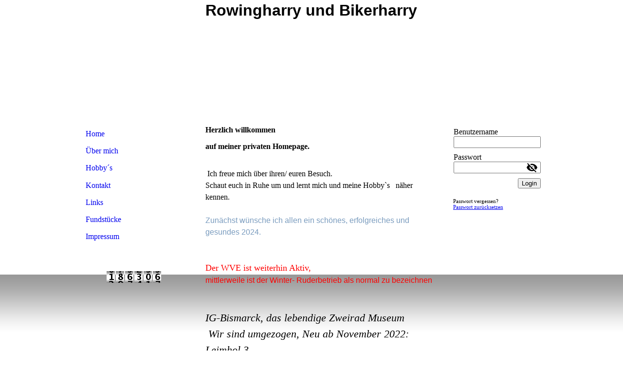

--- FILE ---
content_type: text/html; charset=utf-8
request_url: http://rowingharry.de/
body_size: 34148
content:
<!DOCTYPE html><html><head><meta http-equiv="Content-Type" content="text/html; charset=UTF-8"><title>Meine Homepage - Home</title><link href="https://rowingharry.de/Home" rel="canonical"><meta content="Meine Homepage - Home" property="og:title"><meta content="website" property="og:type"><meta content="https://rowingharry.de/Home" property="og:url"><script>
              window.beng = window.beng || {};
              window.beng.env = {
                language: "en",
                country: "US",
                mode: "deploy",
                context: "page",
                pageId: "000001729754",
                skeletonId: "",
                scope: "HTO01FLYHWVH",
                isProtected: false,
                navigationText: "Home",
                instance: "1",
                common_prefix: "https://homepagedesigner.telekom.de",
                design_common: "https://homepagedesigner.telekom.de/beng/designs/",
                design_template: "reseller/1000003/telekom_24_591",
                path_design: "https://homepagedesigner.telekom.de/beng/designs/data/reseller/1000003/telekom_24_591/",
                path_res: "https://homepagedesigner.telekom.de/res/",
                path_bengres: "https://homepagedesigner.telekom.de/beng/res/",
                masterDomain: "",
                preferredDomain: "",
                preprocessHostingUri: function(uri) {
                  
                    return uri || "";
                  
                },
                hideEmptyAreas: false
              };
            </script><script xmlns="http://www.w3.org/1999/xhtml" src="https://homepagedesigner.telekom.de/cm4all-beng-proxy/beng-proxy.js">;</script><link xmlns="http://www.w3.org/1999/xhtml" rel="stylesheet" href="https://homepagedesigner.telekom.de/.cm4all/e/static/3rdparty/font-awesome/css/font-awesome.min.css"></link><link rel="stylesheet" type="text/css" href="//homepagedesigner.telekom.de/.cm4all/res/static/libcm4all-js-widget/3.89.7/css/widget-runtime.css"/>

<link rel="stylesheet" type="text/css" href="//homepagedesigner.telekom.de/.cm4all/res/static/beng-editor/5.3.130/css/deploy.css"/>

<link rel="stylesheet" type="text/css" href="//homepagedesigner.telekom.de/.cm4all/res/static/libcm4all-js-widget/3.89.7/css/slideshow-common.css"/>

<script src="//homepagedesigner.telekom.de/.cm4all/res/static/jquery-1.7/jquery.js">;</script><script src="//homepagedesigner.telekom.de/.cm4all/res/static/prototype-1.7.3/prototype.js">;</script><script src="//homepagedesigner.telekom.de/.cm4all/res/static/jslib/1.4.1/js/legacy.js">;</script><script src="//homepagedesigner.telekom.de/.cm4all/res/static/libcm4all-js-widget/3.89.7/js/widget-runtime.js">;</script>

<script src="//homepagedesigner.telekom.de/.cm4all/res/static/libcm4all-js-widget/3.89.7/js/slideshow-common.js">;</script>

<script src="//homepagedesigner.telekom.de/.cm4all/res/static/beng-editor/5.3.130/js/deploy.js">;</script>

<script>
                (function() {
                  var mobileAgent = MobileBrowserSwitch.isMobileAgent(navigator.userAgent);
                  if (mobileAgent) {
                    var url = window.location.pathname;
                    if (url.endsWith("/")) {
                      url = url.substring(0, url.length - 1);
                    }
                    if (url.endsWith("/index.php")) {
                      url = url.substring(0, url.length - 10);
                    }
                    if (!/1,auth,8,1$/.test(url) && !/1%2Cauth%2C8%2C1$/.test(url)) {
                      url += "/mobile/";
                      window.location.pathname = url;
                    }
                  }
                })();
              </script><link xmlns="http://www.w3.org/1999/xhtml"  rel="stylesheet" type="text/css" href="https://homepagedesigner.telekom.de/.cm4all/designs/static/reseller/1000003/telekom_24_591/1561385008.69/css/main.css"></link><!--[if lt IE 7]>
			<link rel="stylesheet" type="text/css" href="https://homepagedesigner.telekom.de/beng/designs/data/reseller/1000003/telekom_24_591/css/ie6.css"/>
		<![endif]--><link href="/.cm4all/handler.php/vars.css?v=20241124072707" type="text/css" rel="stylesheet"><style type="text/css">.cm-logo {background-image: url("/.cm4all/sysdb.iproc/keyvisuals/6f7a508328c7ce81280332b1e4361d78.jpeg/scale_0_0/6f7a508328c7ce81280332b1e4361d78.jpeg");background-position: 0% 100%;
background-size: 15.125% auto;
background-repeat: no-repeat;
      }</style><script type="text/javascript">window.cmLogoWidgetId = "CMTOI_cm4all_com_widgets_Logo_12992654";
            window.cmLogoGetCommonWidget = function (){
                return new cm4all.Common.Widget({
            base    : "/",
            session : "",
            frame   : "",
            path    : "CMTOI_cm4all_com_widgets_Logo_12992654"
        })
            };
            window.logoConfiguration = {
                "cm-logo-x" : "0%",
        "cm-logo-y" : "100%",
        "cm-logo-v" : "2.0",
        "cm-logo-w" : "15.125%",
        "cm-logo-h" : "auto",
        "cm-logo-di" : "reseller/1000003/telekom_24_591",
        "cm-logo-u" : "public-service://0/",
        "cm-logo-k" : "/.cm4all/sysdb/keyvisuals/6f7a508328c7ce81280332b1e4361d78.jpeg",
        "cm-logo-bc" : "",
        "cm-logo-ln" : "",
        "cm-logo-ln$" : "",
        "cm-logo-hi" : false
        ,
        _logoBaseUrl : "\/.cm4all\/sysdb.iproc\/keyvisuals\/6f7a508328c7ce81280332b1e4361d78.jpeg\/scale_0_0\/",
        _logoPath : "6f7a508328c7ce81280332b1e4361d78.jpeg"
        };
          jQuery(document).ready(function() {
            var logoElement = jQuery(".cm-logo");
            logoElement.attr("role", "img");
            logoElement.attr("tabindex", "0");
            logoElement.attr("aria-label", "logo");
          });
        </script><link rel="icon" href="data:;base64,iVBORw0KGgo="/><style id="cm_table_styles">
      /*CM7587881833505232497_begin*/
        #CM7587881833505232497_div {
          margin: 0;
          padding: 0;
          
            width: 100%;
            max-width: 100%;
          
        }
        #CM7587881833505232497 {
          border-spacing: 0px;
          
            width: 100%;
          
            margin: 10px -5px; 
            text-align: left;
          
            table-layout: fixed;
          
            border-top: 1px solid #ffffff;
            border-bottom: 1px solid #ffffff;
            width: 100%;
          
        }
        #CM7587881833505232497 tr.cm_table {
          
            vertical-align: top;
          
        }
        #CM7587881833505232497 td.cm_table {
            padding: 5px;
            
        }
        #CM7587881833505232497 tr.cm_table.cm_firstrow td.cm_table {
          border-top: 0;
        }
        #CM7587881833505232497 tr.cm_table.cm_lastrow td.cm_table {
          border-bottom: 0;
        }
        #CM7587881833505232497 td.cm_table.cm_firstcol {
          border-left: 0;
        }
        #CM7587881833505232497 td.cm_table.cm_lastcol {
          border-right: 0;
        }
      /*CM7587881833505232497_end*/
    </style><style id="cm_background_queries"></style></head><body ondrop="return false;" class=" device-desktop cm-deploy cm-deploy-342 cm-deploy-4x"><div class="cm-background" data-cm-qa-bg="image"></div><div class="cm-background-video" data-cm-qa-bg="video"></div><div class="cm-background-effects" data-cm-qa-bg="effect"></div><div xmlns="http://www.w3.org/1999/xhtml" xmlns:c="http://cm4all.com/ng/widget" id="page"><div id="page_inner"><div id="header" class="clearfix"><div id="header_bg"> </div><div class="cm-kv-0 kv"> </div><div id="header_mask"></div><div id="logo" class="cm-logo"> </div><h1 style="visibility:visible;top:3px;left:284px;width:523px;height:76px;"> <span xmlns="" style="font-family: Arial; font-size: xx-large;">Rowingharry und Bikerharry<br> </span><br></h1><a class="cm_headerlink"></a></div><div id="content_wrapper" class="clearfix"><div style="float:left;"><table id="left_main" cellspacing="0" cellpadding="0"><tr><td id="content_left_wrapper"><div id="content_left"><div id="cm_navigation"><ul xmlns="" id="cm_mainnavigation"><li id="cm_navigation_pid_1729754" class="cm_current"><a title="Home" href="/Home" class="cm_anchor">Home</a></li><li id="cm_navigation_pid_1729753" class="cm_has_subnavigation"><a title="Über mich" href="/Ueber-mich" class="cm_anchor">Über mich</a></li><li id="cm_navigation_pid_1729752" class="cm_has_subnavigation"><a title="Hobby´s" href="/Hobby-s" class="cm_anchor">Hobby´s</a></li><li id="cm_navigation_pid_1729747"><a title="Kontakt" href="/Kontakt" class="cm_anchor">Kontakt</a></li><li id="cm_navigation_pid_1730454"><a title="Links" href="/Links" class="cm_anchor">Links</a></li><li id="cm_navigation_pid_1730505"><a title="Fundstücke" href="/Fundstuecke" class="cm_anchor">Fundstücke</a></li><li id="cm_navigation_pid_3952790"><a title="Impressum" href="/Impressum" class="cm_anchor">Impressum</a></li></ul></div></div><div id="content_left_2"><div id="widgetbar_page_left_2" data-cm-hintable="yes"><p xmlns=""> </p></div><div id="widgetbar_site_left_2" data-cm-hintable="yes"><p xmlns=""> </p><div xmlns="" id="widgetcontainer_CMTOI_cm4all_com_widgets_CounterToi_12993657" class="
				    cm_widget_block
					cm_widget cm4all_com_widgets_Counter cm_widget_block_center" style="width:100%; max-width:100%; "><div class="cm_widget_anchor"><a name="CMTOI_cm4all_com_widgets_CounterToi_12993657" id="widgetanchor_CMTOI_cm4all_com_widgets_CounterToi_12993657"><!--cm4all.com.widgets.Counter--></a></div><script src="https://homepagedesigner.telekom.de/.cm4all/widgetres.php/cm4all.com.widgets.Counter/js/counter_show.js"></script>
					
						<div id="CMTOI_cm4all_com_widgets_CounterToi_12993657" style="text-align:center;">&nbsp;</div>
					
				<script type="text/javascript">
					(function() {
						var commonWidget = new cm4all.Common.Widget({
							base    : "/",
							session : "",
							frame   : "",
							path    : "CMTOI_cm4all_com_widgets_CounterToi_12993657",
						});
						var wiid = "CMTOI_cm4all_com_widgets_CounterToi_12993657";
						var data = {
							wiid: wiid,
							useCounterPhp: false,
							increase: false,
							width: 180,
							template: "14",
							baseUri: "https://homepagedesigner.telekom.de/imageprocessor/counter.cls/",
							image: "",
							value: 186306,
							offset: 0,
							digits: 4,
						};
						var counterWidget = new CounterWidget(data, commonWidget);
						counterWidget.init();
					})();
					</script>
</div><p xmlns=""> </p></div></div></td><td id="content_main_wrapper"><div id="content_main" data-cm-hintable="yes"><p xmlns=""> </p><h1 xmlns="">Herzlich willkommen</h1><h1 xmlns="">auf meiner privaten Homepage.  </h1><p xmlns=""> </p><p xmlns=""> <span style="font-size: medium;">Ich freue mich über ihren/ euren Besuch.  </span></p><p xmlns=""><span style="font-size: medium;">Schaut euch in Ruhe um und lernt mich und meine Hobby`s   näher kennen.</span></p><p xmlns=""><br></p><p xmlns=""><span style="color: #799bbe; font-size: 16px; font-family: Arial, Helvetica, sans-serif;">Zunächst wünsche ich allen ein schönes, erfolgreiches und gesundes 2024.</span></p><p xmlns=""><br></p><p xmlns=""><br></p><p xmlns=""><span style="color: #ff0000; font-size: large;">Der WVE ist weiterhin Aktiv,<br></span></p><p xmlns=""><span style="color: #ff0000; font-size: 16px; font-family: Arial, Helvetica, sans-serif;">mittlerweile ist der Winter- Ruderbetrieb als normal zu bezeichnen</span></p><p xmlns=""><br></p><p xmlns=""><br></p><p xmlns=""><em style="font-family: inherit; font-weight: inherit; font-size: x-small;"><span style='font-size: 22px; font-family: "Bodoni MT Condensed", serif;'>IG-Bismarck, das lebendige Zweirad Museum</span></em></p><p xmlns=""><em style="font-family: inherit; font-weight: inherit; font-size: x-small;"><span style='font-size: 22px; font-family: "Bodoni MT Condensed", serif;'> Wir sind umgezogen, Neu ab November 2022:</span></em></p><p xmlns=""><em style="font-family: inherit; font-weight: inherit; font-size: x-small;"><span style='font-size: 22px; font-family: "Bodoni MT Condensed", serif;'>Leimhol 3</span></em><br></p><p xmlns=""><em style="font-family: inherit; font-weight: inherit; font-size: x-small;"><span style='font-size: 22px; font-family: "Bodoni MT Condensed", serif;'>42477 Radevormwald</span></em></p><p xmlns=""><br></p><p xmlns=""><span style='font-family: "Bodoni MT Condensed", serif; font-size: large;'><em>Aktuell:</em></span></p><p xmlns=""><span style='font-family: "Bodoni MT Condensed", serif; font-size: large;'><span style="font-style: italic;">Das Museum </span>ist Sonntags ab 13 Uhr geöffnet.</span></p><p xmlns=""><br></p><p xmlns=""> </p><div xmlns="" id="CM7587881833505232497_div" style="overflow-x:auto;"><table id="CM7587881833505232497" class="cm_table"><tbody class="cm_table"><tr class="cm_table cm_firstrow"><td class="cm_table cm_firstcol"><div class="clearFloating" style="clear:both;height: 0px; width: auto;"></div><div id="widgetcontainer_CMTOI_cm4all_com_widgets_PhotoToi_12992658" class="cm_widget cm4all_com_widgets_PhotoToi cm_widget_inline_block_center" style="width:100%; max-width:247px; "><div class="cm_widget_anchor"><a name="CMTOI_cm4all_com_widgets_PhotoToi_12992658" id="widgetanchor_CMTOI_cm4all_com_widgets_PhotoToi_12992658"><!--cm4all.com.widgets.PhotoToi--></a></div><img title="" alt="" src="//homepagedesigner.telekom.de/imageprocessor/processor.cls/CMTOI/cm4all/com/widgets/PhotoToi/12/99/26/58/144a7425860/scale_326_0%3Bdonotenlarge/144a7425860" style="display:block;border:0px;" width="100%" onerror="this.style.display = 'none';" /><p style="margin-top: 0.5em;text-align:left;"><span style="font-size: 90%;" class="cm-image-caption"> Alle Bootsklassen beim WVE</span></p></div><p><br><br></p></td><td class="cm_table cm_lastcol"><div class="clearFloating" style="clear:both;height: 0px; width: auto;"></div><div id="widgetcontainer_CMTOI_cm4all_com_widgets_PhotoToi_12992655" class="cm_widget cm4all_com_widgets_PhotoToi cm_widget_inline_block_center" style="width:100%; max-width:231px; "><div class="cm_widget_anchor"><a name="CMTOI_cm4all_com_widgets_PhotoToi_12992655" id="widgetanchor_CMTOI_cm4all_com_widgets_PhotoToi_12992655"><!--cm4all.com.widgets.PhotoToi--></a></div><img title="" alt="" src="//homepagedesigner.telekom.de/imageprocessor/processor.cls/CMTOI/cm4all/com/widgets/PhotoToi/12/99/26/55/144a74a0b99/scale_1200_0%3Bdonotenlarge/144a74a0b99" style="display:block;border:0px;" width="100%" onerror="this.style.display = 'none';" /><p style="margin-top: 0.5em;text-align:left;"><span style="font-size: 90%;" class="cm-image-caption">Honda NTV (RC33)</span></p></div><p><br><br></p></td></tr><tr class="cm_table cm_lastrow"><td class="cm_table cm_firstcol"><div class="clearFloating" style="clear:both;height: 0px; width: auto;"></div><div id="widgetcontainer_CMTOI_cm4all_com_widgets_PhotoToi_12992656" class="cm_widget cm4all_com_widgets_PhotoToi cm_widget_inline_block_center" style="width:100%; max-width:2560px; "><div class="cm_widget_anchor"><a name="CMTOI_cm4all_com_widgets_PhotoToi_12992656" id="widgetanchor_CMTOI_cm4all_com_widgets_PhotoToi_12992656"><!--cm4all.com.widgets.PhotoToi--></a></div><img title="" alt="" src="//homepagedesigner.telekom.de/imageprocessor/processor.cls/CMTOI/cm4all/com/widgets/PhotoToi/12/99/26/56/162404ce10d/scale_1200_0%3Bdonotenlarge/162404ce10d" style="display:block;border:0px;" width="100%" onerror="this.style.display = 'none';" /><p style="margin-top: 0.5em;text-align:left;"><span style="font-size: 90%;" class="cm-image-caption">Die SLR (RD09)</span></p></div><p><br></p></td><td class="cm_table cm_lastcol"><div class="clearFloating" style="clear:both;height: 0px; width: auto;"></div><div id="widgetcontainer_CMTOI_cm4all_com_widgets_PhotoToi_12992657" class="cm_widget cm4all_com_widgets_PhotoToi cm_widget_inline_block_center" style="width:100%; max-width:3264px; "><div class="cm_widget_anchor"><a name="CMTOI_cm4all_com_widgets_PhotoToi_12992657" id="widgetanchor_CMTOI_cm4all_com_widgets_PhotoToi_12992657"><!--cm4all.com.widgets.PhotoToi--></a></div><img title="" alt="" src="//homepagedesigner.telekom.de/imageprocessor/processor.cls/CMTOI/cm4all/com/widgets/PhotoToi/12/99/26/57/15da22115e1/scale_1200_0%3Bdonotenlarge/15da22115e1" style="display:block;border:0px;" width="100%" onerror="this.style.display = 'none';" /><p style="margin-top: 0.5em;text-align:left;"><span style="font-size: 90%;" class="cm-image-caption">XL185 S Bj. 1979</span></p></div><p><br></p></td></tr></tbody></table></div><div xmlns="" class="clearFloating" style="clear:both;height: 0px; width: auto;"></div><div xmlns="" id="widgetcontainer_TKOMSI_com_cm4all_wdn_PhotoSlideshow_23918680" class="
				    cm_widget_block
					cm_widget com_cm4all_wdn_PhotoSlideshow cm_widget_block_center" style="width:100%; max-width:100%; "><div class="cm_widget_anchor"><a name="TKOMSI_com_cm4all_wdn_PhotoSlideshow_23918680" id="widgetanchor_TKOMSI_com_cm4all_wdn_PhotoSlideshow_23918680"><!--com.cm4all.wdn.PhotoSlideshow--></a></div><script type="text/javascript">
window.cm4all.widgets.register( '/', '', '', 'TKOMSI_com_cm4all_wdn_PhotoSlideshow_23918680');
</script>
		<script type="text/javascript">
	(function() {

		var links = ["@\/3rd\/photoswipe-4.1.2\/photoswipe.css","@\/css\/show-lightbox.min.css?version=54.css","@\/css\/show-slideshow.min.css?version=54.css"];
		for( var i=0; i<links.length; i++) {
			if( links[i].indexOf( '@')==0) {
				links[i] = "https://homepagedesigner.telekom.de/.cm4all/widgetres.php/com.cm4all.wdn.PhotoSlideshow/" + links[i].substring( 2);
			} else if( links[i].indexOf( '/')!=0) {
				links[i] = window.cm4all.widgets[ 'TKOMSI_com_cm4all_wdn_PhotoSlideshow_23918680'].url( links[i]);
			}
		}
		cm4all.Common.loadCss( links);

		var scripts = ["@\/js\/show.min.js?version=54.js","@\/3rd\/photoswipe-4.1.2\/photoswipe.min.js","@\/js\/show-lightbox.min.js?version=54.js"];
		for( var i=0; i<scripts.length; i++) {
			if( scripts[i].indexOf( '@')==0) {
				scripts[i] = "https://homepagedesigner.telekom.de/.cm4all/widgetres.php/com.cm4all.wdn.PhotoSlideshow/" + scripts[i].substring( 2);
			} else if( scripts[i].indexOf( '/')!=0) {
				scripts[i] = window.cm4all.widgets[ 'TKOMSI_com_cm4all_wdn_PhotoSlideshow_23918680'].url( scripts[i]);
			}
		}

		var deferred = jQuery.Deferred();
		window.cm4all.widgets[ 'TKOMSI_com_cm4all_wdn_PhotoSlideshow_23918680'].ready = (function() {
			var ready = function ready( handler) {
				deferred.done( handler);
			};
			return deferred.promise( ready);
		})();
		cm4all.Common.requireLibrary( scripts, function() {
			deferred.resolveWith( window.cm4all.widgets[ 'TKOMSI_com_cm4all_wdn_PhotoSlideshow_23918680']);
		});
	})();
</script><!-- PhotoSlideshow -->
<script type="text/javascript">
    (function() {
    if (document.querySelector('link[href*="/font-awesome."], link[href*="/e/Bundle/"]')) {
      return;
    }

    var request = new XMLHttpRequest();
    request.open('GET', '//c4t.cc/font-awesome,version=4?format=json', true);
    request.onload = function() {
      if (request.status >= 200 && request.status < 400) {
        var data = JSON.parse(request.responseText);
        if (data && data.resources && Array.isArray(data.resources.css)) {
          window.Common.loadCss(data.resources.css);
        }
      }
    };
    request.send();
  })();
</script>

<div
  class="cm-widget_photoslideshow"
  style="opacity: 0;"
  id="C_TKOMSI_com_cm4all_wdn_PhotoSlideshow_23918680__-photos"
>
  
  <!-- BEGIN inc/show/photoslideshow -->
<ul class=" cm-w_phs-a-horizontal">
<li data-index='0'   data-title="CFsteht_IMG_3286"><div class='cm-w_phs-uro-item'>  <picture><source srcset="/.cm4all/uproc.php/0/.CFsteht_IMG_3286.jpg/picture-2600?_=1782b0387f8 1x, /.cm4all/uproc.php/0/CFsteht_IMG_3286.jpg?_=1782b0387f8 2x" media="(min-width:1300px)"><source srcset="/.cm4all/uproc.php/0/.CFsteht_IMG_3286.jpg/picture-1600?_=1782b0387f8 1x, /.cm4all/uproc.php/0/.CFsteht_IMG_3286.jpg/picture-2600?_=1782b0387f8 2x" media="(min-width:800px)"><source srcset="/.cm4all/uproc.php/0/.CFsteht_IMG_3286.jpg/picture-1200?_=1782b0387f8 1x, /.cm4all/uproc.php/0/.CFsteht_IMG_3286.jpg/picture-1600?_=1782b0387f8 2x" media="(min-width:600px)"><source srcset="/.cm4all/uproc.php/0/.CFsteht_IMG_3286.jpg/picture-800?_=1782b0387f8 1x, /.cm4all/uproc.php/0/.CFsteht_IMG_3286.jpg/picture-1200?_=1782b0387f8 2x" media="(min-width:400px)"><source srcset="/.cm4all/uproc.php/0/.CFsteht_IMG_3286.jpg/picture-400?_=1782b0387f8 1x, /.cm4all/uproc.php/0/.CFsteht_IMG_3286.jpg/picture-800?_=1782b0387f8 2x" media="(min-width:200px)"><source srcset="/.cm4all/uproc.php/0/.CFsteht_IMG_3286.jpg/picture-200?_=1782b0387f8 1x, /.cm4all/uproc.php/0/.CFsteht_IMG_3286.jpg/picture-400?_=1782b0387f8 2x" media="(min-width:100px)"><img src="/.cm4all/uproc.php/0/.CFsteht_IMG_3286.jpg/picture-200?_=1782b0387f8" data-uro-original="/.cm4all/uproc.php/0/CFsteht_IMG_3286.jpg?_=1782b0387f8" onerror="uroGlobal().util.error(this, '', 'uro-widget')" data-uro-width="2016" data-uro-height="1512" alt="CFsteht_IMG_3286"></picture></div></li><li data-index='1'   data-title="CRTank"><div class='cm-w_phs-uro-item'>  <picture><source srcset="/.cm4all/uproc.php/0/.CRTank.jpg/picture-2600?_=1782b037c40 1x, /.cm4all/uproc.php/0/CRTank.jpg?_=1782b037c40 2x" media="(min-width:1300px)"><source srcset="/.cm4all/uproc.php/0/.CRTank.jpg/picture-1600?_=1782b037c40 1x, /.cm4all/uproc.php/0/.CRTank.jpg/picture-2600?_=1782b037c40 2x" media="(min-width:800px)"><source srcset="/.cm4all/uproc.php/0/.CRTank.jpg/picture-1200?_=1782b037c40 1x, /.cm4all/uproc.php/0/.CRTank.jpg/picture-1600?_=1782b037c40 2x" media="(min-width:600px)"><source srcset="/.cm4all/uproc.php/0/.CRTank.jpg/picture-800?_=1782b037c40 1x, /.cm4all/uproc.php/0/.CRTank.jpg/picture-1200?_=1782b037c40 2x" media="(min-width:400px)"><source srcset="/.cm4all/uproc.php/0/.CRTank.jpg/picture-400?_=1782b037c40 1x, /.cm4all/uproc.php/0/.CRTank.jpg/picture-800?_=1782b037c40 2x" media="(min-width:200px)"><source srcset="/.cm4all/uproc.php/0/.CRTank.jpg/picture-200?_=1782b037c40 1x, /.cm4all/uproc.php/0/.CRTank.jpg/picture-400?_=1782b037c40 2x" media="(min-width:100px)"><img src="/.cm4all/uproc.php/0/.CRTank.jpg/picture-200?_=1782b037c40" data-uro-original="/.cm4all/uproc.php/0/CRTank.jpg?_=1782b037c40" onerror="uroGlobal().util.error(this, '', 'uro-widget')" data-uro-width="640" data-uro-height="480" alt="CRTank"></picture></div></li><li data-index='2'   data-title="IMG_3297"><div class='cm-w_phs-uro-item'>  <picture><source srcset="/.cm4all/uproc.php/0/.IMG_3297.jpg/picture-2600?_=1782b038410 1x, /.cm4all/uproc.php/0/IMG_3297.jpg?_=1782b038410 2x" media="(min-width:1300px)"><source srcset="/.cm4all/uproc.php/0/.IMG_3297.jpg/picture-1600?_=1782b038410 1x, /.cm4all/uproc.php/0/.IMG_3297.jpg/picture-2600?_=1782b038410 2x" media="(min-width:800px)"><source srcset="/.cm4all/uproc.php/0/.IMG_3297.jpg/picture-1200?_=1782b038410 1x, /.cm4all/uproc.php/0/.IMG_3297.jpg/picture-1600?_=1782b038410 2x" media="(min-width:600px)"><source srcset="/.cm4all/uproc.php/0/.IMG_3297.jpg/picture-800?_=1782b038410 1x, /.cm4all/uproc.php/0/.IMG_3297.jpg/picture-1200?_=1782b038410 2x" media="(min-width:400px)"><source srcset="/.cm4all/uproc.php/0/.IMG_3297.jpg/picture-400?_=1782b038410 1x, /.cm4all/uproc.php/0/.IMG_3297.jpg/picture-800?_=1782b038410 2x" media="(min-width:200px)"><source srcset="/.cm4all/uproc.php/0/.IMG_3297.jpg/picture-200?_=1782b038410 1x, /.cm4all/uproc.php/0/.IMG_3297.jpg/picture-400?_=1782b038410 2x" media="(min-width:100px)"><img src="/.cm4all/uproc.php/0/.IMG_3297.jpg/picture-200?_=1782b038410" data-uro-original="/.cm4all/uproc.php/0/IMG_3297.jpg?_=1782b038410" onerror="uroGlobal().util.error(this, '', 'uro-widget')" data-uro-width="4032" data-uro-height="3024" alt="IMG_3297"></picture></div></li>
</ul>

    <div class="cm-w_phs-prev"><i class="fa fa-angle-left"></i></div>
<div class="cm-w_phs-next"><i class="fa fa-angle-right"></i></div>
      <div class="cm-w_phs-lbTrigger"><i class="fa fa-expand"></i></div>
  
<div class="cm-w_phs-swipe-r"></div>
<div class="cm-w_phs-swipe-l"></div>
<!-- END inc/show/photoslideshow -->

  
</div>
<script type="text/javascript">
(function () {
  'use strict';
  var options = {
    imagesLeft:  0,
    imagesCount: 3,
    cPrefix: 'C_TKOMSI_com_cm4all_wdn_PhotoSlideshow_23918680__',
    containerId: 'C_TKOMSI_com_cm4all_wdn_PhotoSlideshow_23918680__-photos',
    cClass: 'cm-w_phs',
    cPath: 'TKOMSI_com_cm4all_wdn_PhotoSlideshow_23918680',
    endpoint: {
      photos: window.cm4all.widgets['TKOMSI_com_cm4all_wdn_PhotoSlideshow_23918680'].url('photos')
    },
    isPreview: undefined,    arrows: true,
    autoplay: true,
    title: true,
    desc: true,
    dots: false,
    lightbox: true,
    thumbs: undefined,
    viewTime: 5
  };
  var lgtboxOptions = {
    debug: options.debug,
    isShowTitle: true,
    text: {"error":"Das Bild konnte nicht geladen werden."},
    templateId: 'cm-widget_photoslideshow-lightbox',
    endpoint: {
      photoswipeTemplate: window.cm4all.widgets['TKOMSI_com_cm4all_wdn_PhotoSlideshow_23918680'].url('lightbox')
    }
  };
  window.cm4all.widgets['TKOMSI_com_cm4all_wdn_PhotoSlideshow_23918680'].ready(function() {
    var photoSlideshow = new window.cm4widget.slideshow.PhotoSlideshow(options);
    photoSlideshow.init();

        var lgtbox = new window.cm4widget.slideshow.PhotoLightBox(photoSlideshow, lgtboxOptions);
    lgtbox.init();
      })
}());
</script>
<!-- /PhotoSlideshow -->
</div><p xmlns=""> ein Projekt entsteht ... , Die Idee ein Café´Racer auf Basis XL185.</p><p xmlns=""><br></p><p xmlns=""><br></p><p xmlns=""> <strong>Ich wünsche ihnen/ euch viel Spaß! </strong> </p><div xmlns="" id="cm_bottom_clearer"><br></div><div xmlns="" id="cm_bottom_clearer"></div><div xmlns="" id="cm_bottom_clearer"></div><div xmlns="" id="cm_bottom_clearer"></div><div xmlns="" id="cm_bottom_clearer" style="clear: both;" contenteditable="false"></div></div></td></tr></table></div><div id="content_right_wrapper"><div id="content_right"><div id="widgetbar_page_right_1" data-cm-hintable="yes"><div xmlns="" id="widgetcontainer_CMTOI_cm4all_com_widgets_Login_13404910" class="
				    cm_widget_block
					cm_widget cm4all_com_widgets_GuestLogin cm_widget_block_center" style="width:100%; max-width:100%; "><div class="cm_widget_anchor"><a name="CMTOI_cm4all_com_widgets_Login_13404910" id="widgetanchor_CMTOI_cm4all_com_widgets_Login_13404910"><!--cm4all.com.widgets.GuestLogin--></a></div><script  type="text/javascript">
				Common.loadCss("https://homepagedesigner.telekom.de/.cm4all/widgetres.php/cm4all.com.widgets.GuestLogin//css/login_show.css");
				window.LOGIN_WIDGET_PW_DOES_NOT_MATCH_TEXT = "Die Passwörter stimmen nicht überein.";
			</script><script  type="text/javascript" src="https://homepagedesigner.telekom.de/.cm4all/widgetres.php/cm4all.com.widgets.GuestLogin/js/login_show.js"></script><script  type="text/javascript">
			loginWidget.samHost = "homepagedesigner.telekom.de";
			loginWidget.serviceHost = "homepagedesigner.telekom.de";
			loginWidget.origin = decodeURIComponent("") || location.href;
		</script><div  class="login">
<div class="view login-view">
<p class="login-error" style="display:none;">Anmeldung fehlgeschlagen. Benutzername oder Passwort falsch.</p>
<form method="post" onsubmit="return loginWidget.login(this);" action="/;focus=CMTOI_cm4all_com_widgets_Login_13404910&amp;path=">
<input type="hidden" name="L_INTERNAL_ACCOUNT_" value="CM_DA2_82882306"><table border="0" cellspacing="0" cellpadding="0">
<colgroup width="1"></colgroup>
<colgroup width="*"></colgroup>
<tr>
<td><label class="login-large-container">Benutzername</label></td>
<td>
<label class="login-small-container">Benutzername</label><div class="login-input-container"><input type="text" name="L_INTERNAL_LOGINNM_" required="required"></div>
</td>
</tr>
<tr>
<td><label class="login-large-container">Passwort</label></td>
<td>
<label class="login-small-container">Passwort</label><div class="login-input-container">
<input type="password" name="L_INTERNAL_PASSWRD_" required="required"><span class="login-toggle-password" onclick="loginWidget.tooglePassword(this)"><svg xmlns="http://www.w3.org/2000/svg" width="24" height="24" viewBox="0 0 24 24"><path d="M0 0h24v24H0zm0 0h24v24H0zm0 0h24v24H0zm0 0h24v24H0z" fill="none"></path><path d="M12 7c2.76 0 5 2.24 5 5 0 .65-.13 1.26-.36 1.83l2.92 2.92c1.51-1.26 2.7-2.89 3.43-4.75-1.73-4.39-6-7.5-11-7.5-1.4 0-2.74.25-3.98.7l2.16 2.16C10.74 7.13 11.35 7 12 7zM2 4.27l2.28 2.28.46.46C3.08 8.3 1.78 10.02 1 12c1.73 4.39 6 7.5 11 7.5 1.55 0 3.03-.3 4.38-.84l.42.42L19.73 22 21 20.73 3.27 3 2 4.27zM7.53 9.8l1.55 1.55c-.05.21-.08.43-.08.65 0 1.66 1.34 3 3 3 .22 0 .44-.03.65-.08l1.55 1.55c-.67.33-1.41.53-2.2.53-2.76 0-5-2.24-5-5 0-.79.2-1.53.53-2.2zm4.31-.78l3.15 3.15.02-.16c0-1.66-1.34-3-3-3l-.17.01z"></path></svg></span>
</div>
</td>
</tr>
<tr><td colspan="2"><button type="submit">Login</button></td></tr>
</table>
</form>
<div class="login-link-area login-large-container"><div class="login-link-container1">Passwort vergessen? <a  href="/.cm4all/auth/index.php/forgot-password/CM_DA2_82882306/%7Borigin%7D/1/1,auth,8,1" onclick="loginWidget.replaceOrigin(this); return true;" role="button">Passwort zurücksetzen</a>
</div></div>
<div class="login-link-area login-small-container"><div class="login-link-container1">Passwort vergessen? <a  href="/.cm4all/auth/index.php/forgot-password/CM_DA2_82882306/%7Borigin%7D/1/1,auth,8,1" onclick="loginWidget.replaceOrigin(this); return true;" role="button">Passwort zurücksetzen</a>
</div></div>
</div>
<script type="text/javascript">
			loginWidget.finishLogin(location.href);
		</script>
</div>
</div><p xmlns=""> </p><p xmlns=""> </p></div><div id="widgetbar_site_right_1" data-cm-hintable="yes"><p xmlns=""> </p></div></div></div><div class="clearer"> </div></div><div id="footer" data-cm-hintable="yes"> </div></div></div><div class="cm_widget_anchor"><a name="TKOMSI_cm4all_com_widgets_CookiePolicy_20926507" id="widgetanchor_TKOMSI_cm4all_com_widgets_CookiePolicy_20926507"><!--cm4all.com.widgets.CookiePolicy--></a></div><script data-tracking="true" data-cookie-settings-enabled="false" src="https://homepagedesigner.telekom.de/.cm4all/widgetres.php/cm4all.com.widgets.CookiePolicy/show.js?v=3.3.29" defer="defer" id="cookieSettingsScript"></script><noscript ><div style="position:absolute;bottom:0;" id="statdiv"><img alt="" height="1" width="1" src="https://homepagedesigner.telekom.de/.cm4all/_pixel.img?site=1642270-ND-rEhCH&amp;page=pid_1729754&amp;path=%2FHome&amp;nt=Home"/></div></noscript><script  type="text/javascript">//<![CDATA[
            document.body.insertAdjacentHTML('beforeend', '<div style="position:absolute;bottom:0;" id="statdiv"><img alt="" height="1" width="1" src="https://homepagedesigner.telekom.de/.cm4all/_pixel.img?site=1642270-ND-rEhCH&amp;page=pid_1729754&amp;path=%2FHome&amp;nt=Home&amp;domain='+escape(document.location.hostname)+'&amp;ref='+escape(document.referrer)+'"/></div>');
        //]]></script><script type="application/x-cm4all-cookie-consent" data-code=""></script><div style="display: none;" id="keyvisualWidgetVideosContainer"></div><style type="text/css">.cm-kv-0 {
background-color: transparent;
background-image: url("/.cm4all/sysdb.iproc/keyvisuals/3523ded677433e2e52e20cb93769a1b8c31d.jpg/scale_0_0/3523ded677433e2e52e20cb93769a1b8c31d.jpg");
background-position: 222px -10px;
background-size: 253px 190px;
background-repeat: no-repeat;
}
</style><style type="text/css">
			#keyvisual {
				overflow: hidden;
			}
			.kv-video-wrapper {
				width: 100%;
				height: 100%;
				position: relative;
			}
			</style><script type="text/javascript">
				jQuery(document).ready(function() {
					function moveTempVideos(slideshow, isEditorMode) {
						var videosContainer = document.getElementById('keyvisualWidgetVideosContainer');
						if (videosContainer) {
							while (videosContainer.firstChild) {
								var div = videosContainer.firstChild;
								var divPosition = div.className.substring('cm-kv-0-tempvideo-'.length);
								if (isEditorMode && parseInt(divPosition) > 1) {
									break;
								}
								videosContainer.removeChild(div);
								if (div.nodeType == Node.ELEMENT_NODE) {
									var pos = '';
									if (slideshow) {
										pos = '-' + divPosition;
									}
									var kv = document.querySelector('.cm-kv-0' + pos);
									if (kv) {
										if (!slideshow) {
											var wrapperDiv = document.createElement("div"); 
											wrapperDiv.setAttribute("class", "kv-video-wrapper");
											kv.insertBefore(wrapperDiv, kv.firstChild);
											kv = wrapperDiv;
										}
										while (div.firstChild) {
											kv.appendChild(div.firstChild);
										}
										if (!slideshow) {
											break;
										}
									}
								}
							}
						}
					}

					function kvClickAction(mode, href) {
						if (mode == 'internal') {
							if (!window.top.syntony || !/_home$/.test(window.top.syntony.bifmState)) {
								window.location.href = href;
							}
						} else if (mode == 'external') {
							var a = document.createElement('a');
							a.href = href;
							a.target = '_blank';
							a.rel = 'noreferrer noopener';
							a.click();
						}
					}

					var keyvisualElement = jQuery("[cm_type=keyvisual]");
					if(keyvisualElement.length == 0){
						keyvisualElement = jQuery("#keyvisual");
					}
					if(keyvisualElement.length == 0){
						keyvisualElement = jQuery("[class~=cm-kv-0]");
					}
				
						keyvisualElement.attr("role", "img");
						keyvisualElement.attr("tabindex", "0");
						keyvisualElement.attr("aria-label", "hauptgrafik");
					
					moveTempVideos(false, false);
					var video = document.querySelector('#keyvisual video');
					if (video) {
						video.play();
					}
				
			});
		</script></body></html>
